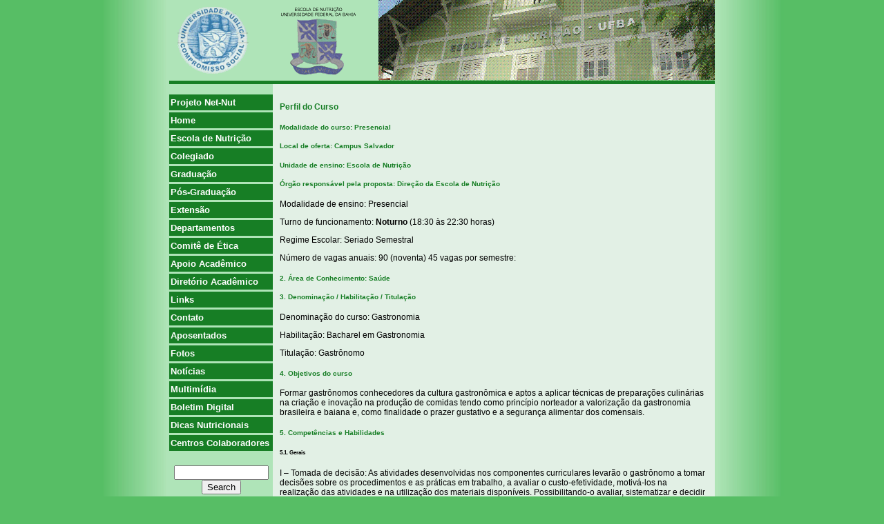

--- FILE ---
content_type: text/html; charset=iso-8859-15
request_url: http://www.twiki.faced.ufba.br/twiki/bin/view/Nutricao/GastronomiaPerfil
body_size: 20181
content:
<html>
<head>
<link rel="stylesheet" href="http://www.twiki.faced.ufba.br/twiki/pub/TWiki/ImagePlugin/style.css" type="text/css" media="all" />
<link rel="stylesheet" href="http://www.twiki.faced.ufba.br/twiki/pub/TWiki/ImageGalleryPlugin/style.css" type="text/css" media="all" />
  <title>Escola de Nutrição da UFBA</title>
  <link rel="shortcut icon" href="/twiki/pub/Nutricao/LayoutTemplate/brasao.ico" />


<style type="text/css" media="screen">

html, body {
  height: 100%;
}

body {
  margin: 0;
  text-align: center;
  font-family: verdana, arial, helvetica, sans-serif;
  background-color: #57BE65;
}

#fundoesq, #fundodir {
  position: absolute;
  width: 100;
  height: 100%;
}

#fundoesq {
  left: -100;
  background-image: url(/twiki/pub/Nutricao/FolhaDeEstilos/degesq.jpg);
}

#fundodir{
  left: 100%;
  background-image: url(/twiki/pub/Nutricao/FolhaDeEstilos/degdir.jpg);
}

#tudo {
  margin: auto;
  position: relative;
  width: 790px;
  text-align: left;
  min-height: 100%;
  background: #AFE4B8;
}

#corpo {
  border-top: 5px solid #177E25;
  border-bottom: 5px solid #177E25;
}

#topo img {
  border: 0;
  padding: 0;
  margin: 0;
  float: left;
}

#menu {
  position: relative;
  width: 150;
  float: left;
  top: 15;
  z-index: 1;
}

#menu ul{
  list-style: none;
  margin: 0;
  padding: 0;
}

#menu a {
  display: block;
  font-size: 13;
  border-bottom: 3px solid #AFE4B8;
  margin: 0;
  padding: 4px 0px 4px 2px;
}

#menu ul ul a {
  font-size: 11;
  border-width: 1px;
  border-style: solid;
  border-color: #AFE4B8;
}

#menu a {
  color: #fff;
  text-decoration: none;
  font-weight: bold;
}

#menu a:hover {
  color: #fff;
}

#menu li {
  position: relative;
  background: #177E25;
}

#menu li:hover, #menu li.hover {
  background: #57BE65;
}

#menu ul ul {
  position: absolute;
  top: 0;
  left: 100%;
  width: 100%;
}

#menu ul ul,
#menu ul li:hover ul ul,
#menu ul li.hover ul ul,
#menu ul li:hover ul ul ul,
#menu ul li.hover ul ul ul
{display: none;}

#menu ul li:hover ul,
#menu ul li.hover ul,
#menu ul ul li:hover ul,
#menu ul ul li.hover ul,
#menu ul ul ul li:hover ul,
#menu ul ul ul li.hover ul
{display: block;}

#conteudo {
  position: relative;
  float: left;
  min-height: 620;
  width:620;
  padding: 10;
  background: #E2F0E5;
  font-size: 12;
}

#rodape {
  margin-top: 7;
  text-align: center;
}

#rodape a, #rodape a:visited {
  color: #57BE65;
  font-size: 8;
  text-decoration: none;
  font-weight: normal;
}

#rodape a:hover {
  color: #177E25;
  text-decoration: none;
  font-weight: normal;
}

#endereco {
  font-size: 12;
  font-weight: bold;
}

.clear {
  clear: both;
}

#conteudo h1, #conteudo h2, #conteudo h3,
#conteudo h4, #conteudo h5 {
  color: #177E25;
  font-weight: bold;
  clear: both;
}

#tituloInfoNut {
  background-color: #177E25;
  color: #fff;
}

#conteudo #tituloInfoNut div {
  text-align: right;
  font-size: 10;
  padding-right: 3;
}

#conteudo #tituloInfoNut #primeira {
  font-family: pristina;
  font-size: 26;
  text-align: left;
  font-weight: bold;
  padding-left: 5;
}

#conteudo a, #conteudo a:visited {
  color: #177E25;
}

#conteudo a:hover {
  color: #57BE65;
}

#conteudo a img {
  border: 1px solid #177E25;
  margin: 4px;
}

#meio {
  text-align: justify;
}

img.esquerda, img.direita {
  border: 1px solid #177E25;
  margin: 4px;
}

img.esquerda {
  float: left;
}

img.direita {
  float: right;
}

div.foto {
  float: left;
  text-align: center;
  color: #177E25;
  font-weight: bold;
}

div.foto img {
  border: 1px solid #177E25;
  margin: 4px;
  width: 134;
}

#logosHome {
  text-align: center;
}

#logos {
  float: left;;
}

#logos img {
  border: 0;
  margin: 0;
  padding: 0;
}

#busca {
  text-align: center;
  padding: 0;
  margin: 0;
  border: 0;
}

#busca a, #busca a:visited {
  color: #177E25;
  font-size: 12;
  text-decoration: none;
  font-weight: bold;
  text-transform: capitalize;
}

#busca a:hover {
  color: #57BE65;
  text-decoration: none;
  font-weight: bold;
  text-transform: capitalize;
}

/* HACKS */

</style>

<!--[if IE]>
<style type="text/css" media="screen">
* html * {
  color: expression( (function(who){
           if(!who.MXPC){
             who.MXPC = '1';
             if(who.nodeName != 'A'){
               who.onmouseenter=function(){ who.className += ' hover'};
               who.onmouseleave=function(){ who.className = who.className.replace(' hover','')};
             }
             (who==who.parentNode.firstChild) ? who.className += ' first-child' : '' ;
           }
         })
         (this) , 'auto') 
}
 #menu ul li  {float: left; width: 100%;}
 #conteudo {width:640; height: 650; top: -5;}
 #tudo {height: 100%}
</style>
<![endif]-->
<!--[if lt IE 7]>
<style type="text/css" media="screen">
body {
behavior: url(csshover.htc);
font-size: 100%;
} 
#menu ul li {float: left; width: 100%;}
#menu ul li a {height: 1%;} 

#menu a {
font: bold 0.7em/1.4em verdana, arial, helvetica, sans-serif;
} 

</style>
<![endif]-->



</head>
<body>
  <div id="tudo">
  <div id="fundoesq"></div>
  <div id="fundodir"></div>
	  <div id="topo">
	  <img src="/twiki/pub/Nutricao/LayoutTemplate/topoesq.gif">
	  <img src="/twiki/pub/Nutricao/LayoutTemplate/topodir.gif" style="float: right;">
	 </div>
	 <div class="clear"></div>
	 <div id="corpo">
		<div id="menu">
		  <ul>
  <li><a href="http://www.net-escola.ufba.br/cidadaos_projetonetnut.asp" target="_top">Projeto Net-Nut</a></li>
  <li><a href="/twiki/bin/view/Nutricao/WebHome" class="twikiCurrentWebHomeLink twikiLink">Home</a></li>
  <li><a href="#">Escola de Nutrição</a>
    <ul>
    <li><a href="/twiki/bin/view/Nutricao/EscolaHistorico" class="twikiLink">Histórico</a></li>
    <li><a href="/twiki/bin/view/Nutricao/EscolaAdministracao" class="twikiLink">Administração</a></li>
    <li><a href="/twiki/bin/view/Nutricao/Bras%e3o" class="twikiLink">Brasão de Armas</a></li>
    </ul>
  </li>
  <li><a href="#">Colegiado</a>
    <ul>
    <li><a href="/twiki/bin/view/Nutricao/Nutri%e7%e3o" class="twikiLink">Colegiado de Nutrição</a></li>
    <li><a href="/twiki/bin/view/Nutricao/Gastronomia" class="twikiLink">Colegiado de Gastronomia</a></li>
    </ul>
  </li>
  <li><a href="#">Graduação</a>
    <ul>
    <li><a href="#">Bacharelado em Nutrição</a>
      <ul>
      <li><a href="/twiki/bin/view/Nutricao/NutricaoPerfil" class="twikiLink">Perfil Profissional</a></li>
      <li><a href="/twiki/bin/view/Nutricao/NutricaoGrade" class="twikiLink">Matriz Curricular</a></li>
      </ul>
    </li>
    <li><a href="#">Bacharelado em Gastronomia</a>
      <ul>
      <li><a href="/twiki/bin/view/Nutricao/GastronomiaPerfil" class="twikiCurrentTopicLink twikiLink">Perfil Profissional</a></li>
      <li><a href="/twiki/bin/view/Nutricao/GastronomiaGrade" class="twikiLink">Matriz Curricular</a></li>
      </ul>
    </li>
    </ul>
  </li>
  <li><a href="#">Pós-Graduação</a>
    <ul>
    <li><a href="#">Residência</a>
      <ul>
        <li><a href="#">Nutrição Clínica</a>
          <ul>
          <li><a href="/twiki/bin/view/Nutricao/NutricaoClinicaApresentacao" class="twikiLink">Apresentação</a></li>
          <li><a href="/twiki/bin/view/Nutricao/NutricaoClinicaSelecao" class="twikiLink">Seleção</a></li>
          <li><a href="/twiki/bin/view/Nutricao/NutricaiClinicaGrade" class="twikiLink">Matriz Curricular</a></li>
          </ul>
        </li>
        <li><a href="#">Alimentação Escolar</a>
          <ul>
          <li><a href="/twiki/bin/view/Nutricao/AlimentacaoEscolarApresentacao" class="twikiLink">Apresentação</a></li>
          <li><a href="/twiki/bin/view/Nutricao/AlimentacaoEscolarSelecao" class="twikiLink">Seleção</a></li>
          <li><a href="/twiki/bin/view/Nutricao/AlimentacaoEscolarGrade" class="twikiLink">Matriz Curricular</a></li>
          </ul>
        </li>
      </ul>
    </li>
    <li><a href="#">Especialização</a>
      <ul>
      <li><a href="/twiki/bin/view/Nutricao/EspecializacaoApresentacao" class="twikiLink">Apresentação</a></li>
      <li><a href="/twiki/bin/view/Nutricao/EspecializacaoSelecao" class="twikiLink">Seleção</a></li>
      <li><a href="/twiki/bin/view/Nutricao/EspecializacaoDisciplinas" class="twikiLink">Componentes Curriculares </a></li>
      </ul>
    </li>
      <li><a href="http://www.pgnut.ufba.br" target="_top">Mestrado</a></li>
    </ul>
  </li>
  <li><a href="#">Extensão</a>
    <ul>
    <li><a href="/twiki/bin/view/Nutricao/ExtensaoCursos" class="twikiLink">Cursos</a></li>
    <li><a href="/twiki/bin/view/Nutricao/ConsultorioDieteticos" class="twikiLink">Consultório Dietético</a></li>
    <li><a href="/twiki/bin/view/Nutricao/AmbulatorioMagalhaesNeto" class="twikiLink">Ambulatório de Nutrição do Pavilhão Prof. Francisco Magalhães Netto</a></li>
    <li><a href="/twiki/bin/view/Nutricao/AmbulatorioSaudeTrabalhador" class="twikiLink">Ambulatório de Nutrição do Centro de Estudos em Saúde do Trabalhador</a></li>
    <li><a href="/twiki/bin/view/Nutricao/CetoPediatricoCppho" class="twikiLink">Ambulatório de Nutrição do Centro Pediátrico Professor Hosannah de Oliveira - <strong>CPPHO</strong> </a></li>
    <li><a href="/twiki/bin/view/Nutricao/MaternidadeClimeriodeOliveira" class="twikiLink">Ambulatório de Nutrição da Maternidade Climério de Oliveira</a></li>
    </ul>
  </li>
  <li><a href="#">Departamentos</a>
    <ul>
    <li><a href="#">Departamento da Ciência dos Alimentos</a>
    <ul>
      <li><a href="/twiki/bin/view/Nutricao/DocentesAlimentos" class="twikiLink">Docentes</a></li>
      <li><a href="/twiki/bin/view/Nutricao/PesquisaAlimentos" class="twikiLink">Projetos de pesquisa</a></li>
      <li><a href="/twiki/bin/view/Nutricao/ExtensaoAlimentos" class="twikiLink">Projetos de extensão</a></li>
      <li><a href="/twiki/bin/view/Nutricao/DisciplinasAlimentos" class="twikiLink">Programas de disciplinas</a></li>
    </ul>
    </li>
    <li><a href="#">Departamento da Ciência da Nutrição</a>
    <ul>
      <li><a href="/twiki/bin/view/Nutricao/DocentesNutricao" class="twikiLink">Docentes</a></li>
      <li><a href="/twiki/bin/view/Nutricao/PesquisaNutricao" class="twikiLink">Projetos de pesquisa</a></li>
      <li><a href="/twiki/bin/view/Nutricao/ExtensaoNutricao" class="twikiLink">Projetos de extensão</a></li>
      <li><a href="/twiki/bin/view/Nutricao/DisciplinasNutricao" class="twikiLink">Programas de disciplinas</a></li>
    </ul>
    </li>
    </ul>
  </li>
    <li><a href="/twiki/bin/view/Nutricao/ComiteEtica" class="twikiLink">Comitê de Ética</a></li>
  <li><a href="#">Apoio Acadêmico</a>
    <ul>
    <li><a href="/twiki/bin/view/Nutricao/ApoioBiblioteca" class="twikiLink">Biblioteca</a></li>
    <li><a href="/twiki/bin/view/Nutricao/LaboratoriosEnsino" class="twikiLink">Laboratórios de Ensino/Pesquisa</a></li>
    </ul>
  </li>
  <li><a href="#">Diretório Acadêmico</a>
    <ul>
    <li><a href="#">Nutrição</a>
      <ul>
      <li><a href="/twiki/bin/view/Nutricao/NutricaoComponentes" class="twikiLink">Componentes</a></li>
      <li><a href="/twiki/bin/view/Nutricao/NutricaoGestao" class="twikiLink">Gestão</a></li>
      </ul>
    </li>
    <li><a href="#">Gastronomia</a>
      <ul>
      <li><a href="/twiki/bin/view/Nutricao/GastronomiaComponentes" class="twikiLink">Componentes</a></li>
      <li><a href="/twiki/bin/view/Nutricao/GastronomiaGestao" class="twikiLink">Gestão</a></li>
      </ul>
    </li>
    </ul>
  </li>
  <li><a href="/twiki/bin/view/Nutricao/LinksExternos" class="twikiLink">Links</a></li>
  <li><a href="/twiki/bin/view/Nutricao/ContatoEnufba" class="twikiLink">Contato</a></li>
  <li><a href="#">Aposentados</a>
    <ul>
      <li><a href="/twiki/bin/view/Nutricao/AposentadosDocentes" class="twikiLink">Docentes</a></li>
      <li><a href="/twiki/bin/view/Nutricao/AposentadosServidores" class="twikiLink">Servidores</a></li>
    </ul>
  </li>
  <li><a href="/twiki/bin/view/Nutricao/GaleriaFotos" class="twikiLink">Fotos</a></li>
  <li><a href="/twiki/bin/view/Nutricao/GaleriaNoticias" class="twikiLink">Notícias</a></li>
  <li><a href="/twiki/bin/view/Nutricao/GaleriaMultimidia" class="twikiLink">Multimídia</a></li>
  <li><a href="/twiki/bin/view/Nutricao/BoletimDigital" class="twikiLink">Boletim Digital</a></li>
  <li><a href="/twiki/bin/view/Nutricao/Dicas" class="twikiLink">Dicas Nutricionais</a></li>
  <li><a href="#">Centros Colaboradores</a>
    <ul>
      <li><a href="/twiki/bin/view/Nutricao/MinisterioSaude" class="twikiLink">Ministério da Saúde</a></li>
      <li><a href="/twiki/bin/view/Nutricao/MinisterioEducacao" class="twikiLink">Ministério da Educação</a></li>
    </ul>
  </li>
 </ul>
		  <div id="busca">
			 <form action='/twiki/bin/view/Nutricao/WebSearch?search='><br>
				<input type="text" name="search" size="15"><br>
				<input type="submit" class="twikiSubmit" value="Search"><br>
				<a href="/twiki/bin/view/Nutricao/WebSearchAdvanced" class="twikiLink">advanced search</a> 
			 </form>
		  </div>
		</div>
		  <div id="conteudo">
<p /><h4><a name="Perfil_do_Curso"></a> Perfil do Curso </h4>
<p />
<p />
<h5><a name="Modalidade_do_curso_Presencial"></a> Modalidade do curso: Presencial </h5>
<p />
<h5><a name="Local_de_oferta_Campus_Salvador"></a> Local de oferta: Campus Salvador </h5>
<p />
<h5><a name="Unidade_de_ensino_Escola_de_Nutr"></a> Unidade de ensino: Escola de Nutrição </h5>
<p />
<h5><a name="Órgão_responsável_pela_proposta"></a><a name="Órgão_responsável_pela_proposta_"></a> Órgão responsável pela proposta: Direção da Escola de Nutrição </h5>
<p />
<p />
Modalidade de ensino: Presencial
<p />
Turno de funcionamento: <strong>Noturno</strong> (18:30 às 22:30 horas)
<p />
Regime Escolar: Seriado Semestral
<p />
Número de vagas anuais: 90 (noventa) 45 vagas por semestre:
<p />
<h5><a name="2_Área_de_Conhecimento_Saúde"></a> 2. Área de Conhecimento: Saúde </h5>
<p />
<p />
<h5><a name="3_Denominação_Habilitação_Titula"></a> 3. Denominação / Habilitação / Titulação </h5>
<p />
Denominação do curso: Gastronomia
<p />
Habilitação: Bacharel em Gastronomia
<p />
Titulação: Gastrônomo<br>
<p />
<h5><a name="4_Objetivos_do_curso"></a> 4. Objetivos do curso </h5>
<p />
Formar gastrônomos conhecedores da cultura gastronômica e aptos a aplicar técnicas de preparações culinárias na criação e inovação na produção de comidas tendo como princípio norteador a valorização da gastronomia brasileira e baiana e, como finalidade o prazer gustativo e a segurança alimentar dos comensais.  
<p />
<h5><a name="5_Competências_e_Habilidades"></a> 5. Competências e Habilidades </h5>
<p />
<h6><a name="5_1_Gerais"></a> 5.1. Gerais </h6>
<p />
I &#8211; Tomada de decisão: As atividades desenvolvidas nos componentes curriculares levarão o gastrônomo a tomar decisões sobre os procedimentos e as práticas em trabalho, a avaliar o custo-efetividade, motivá-los na realização das atividades e na utilização dos materiais disponíveis. Possibilitando-o avaliar, sistematizar e decidir as condutas mais adequadas, baseadas em criatividade, evidências científicas e nas técnicas, visando a eficácia do trabalho;<br>
II &#8211; Comunicação: os gastrônomos serão estimulados a serem acessíveis e manterem a confidencialidade das informações a ele confiadas, na interação com outros profissionais, colegas, serviços e com o público em geral. Será desenvolvida e estimulada a comunicação verbal, não-verbal, habilidades de escrita e leitura nas práticas pedagógicas. O oferecimento de três semestres de língua estrangeira, inglês, espanhol ou francês visa possibilitar ao egresso desenvolver habilidades em pelo menos uma língua estrangeira;<br>
III &#8211; Liderança: o gastrônomo deverá estar apto a adotar posições de liderança, tendo em vista a sua atuação para a satisfação e o conforto do comensal.   A liderança envolve responsabilidade, empatia, habilidade, rapidez para gerenciar de forma efetiva e eficaz buscando assegurar o bom relacionamento na sua equipe de trabalho.<br>
IV &#8211; Educação permanente: o gastrônomo deve ser capaz de aprender continuamente, tendo consciência que a formação nunca se esgota e que é preciso acompanhar as inovações no seu campo de trabalho com responsabilidade e compromisso com a educação e o treinamento das futuras gerações de profissionais.
<p />
<h6><a name="5_2_Específicas"></a> 5.2. Específicas </h6>
<p />
&#8226;	Operacionalizar produções culinárias nas diferentes fases do processo considerando os aspectos culturais, econômicos e sociais dominando as diversas técnicas de preparação;<br>
&#8226;	Estar apto para atuar nos diversos espaços de comensalidade como, hotéis, centros de recreação, estabelecimentos comerciais e industriais, instituições hospitalares e escolares, catering e afins;<br>
&#8226;	Utilizar os instrumentos que garantam a qualidade na prestação de serviço na área da Gastronomia;<br> 
&#8226;	Identificar as tendências gastronômicas;<br>
&#8226;	Promover uma gastronomia saudável, conciliando a arte, o sabor e a preservação dos princípios dos alimentos nas preparações;<br>
&#8226;	Utilizar adequadamente novas tecnologias de informação, comunicação, preparo e conservação de alimentos, visando a segurança alimentar;<br>
&#8226;	Participar de processos de capacitação e treinamento na área da gastronomia, atuando como sujeito no processo de formação de recursos humanos;<br>
&#8226;	Desenvolver, assessorar e prestar consultoria a órgãos, empresas e instituições em projetos na área de gastronomia;<br>
&#8226;	Planejar, implementar e participar dos programas de formação e qualificação contínua dos trabalhadores da área da gastronomia;<br>
&#8226;	Organizar seminários e mostras em gastronomia;<br>
&#8226;	Respeitar os princípios éticos, legais e humanísticos da profissão.
<p />
<p />
<p />
<p />
<p />
<h5><a name="6_Infraestrutura"></a> 6. Infraestrutura<br> </h5>
<p />
&#8226;	Área construída<br>
<p />
Salas de aula teórica: Serão ministradas nos Pavilhões  de aula em Ondina e Canela<br>
Laboratório de Controle de Qualidade de Alimentos<br>
Sanitários masculino e Feminino<br>
Sanitário com acesso para pessoas com necessidades especiais<br>
<p />
&#8226;	Construção prevista para 2009 - 2011<br> 
Encontra-se em fase de construção toda estrutura necessária ao funcionamento do curso, estando previsto:<br>
Espaços admnistrativos <br>
Auditório<br>
Laboratório Cozinha Demo<br>
Laboratório Cozinha Quente 1<br>
Laboratório Cozinha Quente 2<br>
Laboratório Cozinha Fria<br>
<p />
&#8226;	Convênios<br>
<p />
Encontra-se em fase de consolidação convênios com inúmeras instituições para realização de atividades de aulas práticas, estágios, atividades de extensão, dentre outras.<br>
		</div>
		<div class="clear"></div>
	 </div>
	 <div id="rodape">
		<div id="logos">
		  <a href="http://www.w3.org/TR/CSS21/" target="_top"><img src="/twiki/pub/Nutricao/LayoutTemplate/logo_css.png"></a> <br>
		  <a href="http://www.w3.org/TR/xhtml1/" target="_top"><img src="/twiki/pub/Nutricao/LayoutTemplate/logo_xhtml.png"></a> <br>
		  <a href="http://www.tableless.com.br" target="_top"><img src="/twiki/pub/Nutricao/LayoutTemplate/logo_tableless.gif"></a> <br>
		  <a href="http://www.getfirefox.com" target="_top"><img src="/twiki/pub/Nutricao/LayoutTemplate/logo_firefox.png"></a> <br>
		</div>
		<div id="endereco">
		  Av. Araújo Pinho - nº 32 - Canela <br>
		  Cep: 40.110-150 - Salvador - BA - Brasil <br>
		  Tel.: 00**55-71-3283-7700 / Fax.: 00**55-71-3283-7700 <br>
		</div>
		<a href="http://www.twiki.faced.ufba.br/twiki/bin/edit/Nutricao/GastronomiaPerfil?t=0121070836&amp;nowysiwyg=1" id="btEdit" title="Editar este Tópico" accesskey="E"><b>E</b><span>ditar</span></a>  <a href="http://www.twiki.faced.ufba.br/twiki/bin/attach/Nutricao/GastronomiaPerfil?t=0121070836" id="btAnexar" title="Anexar a este Tópico" accesskey="A"><b>A</b><span>nexar</span></a>   <a href="http://www.twiki.faced.ufba.br/twiki/bin/rdiff/Nutricao/GastronomiaPerfil" id="btVersao" title="Versões deste Tópico" accesskey="D"><b>V</b><span>ersões</span></a>  <a href="?logout=1">Sair</a>  <a href="http://www.twiki.faced.ufba.br/twiki/bin/oops/Nutricao/GastronomiaPerfil?template=oopsmore" id="btMais" title="Mais opções..."  accesskey="M"><b>M</b><span>ais...</span></a>
	 </div>
  </div>
</body>
</html>